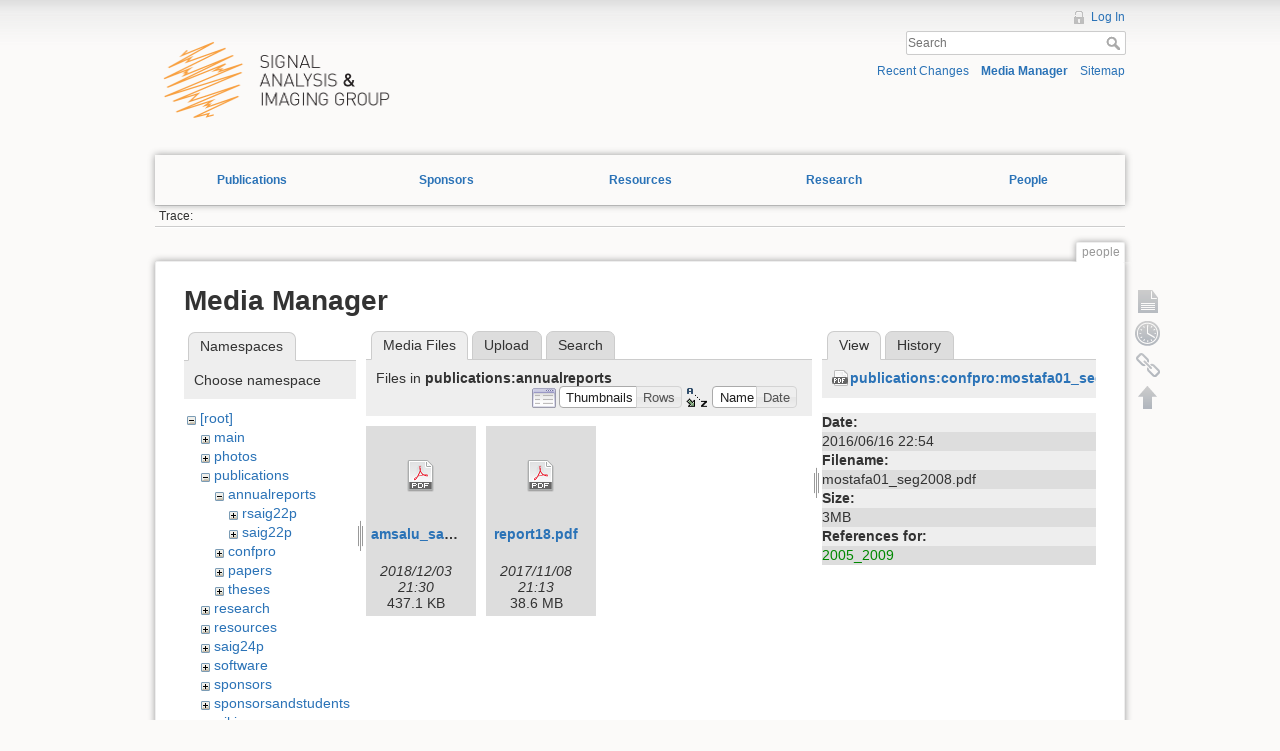

--- FILE ---
content_type: text/html; charset=utf-8
request_url: https://saig.physics.ualberta.ca/doku.php?id=people&ns=publications%3Aannualreports&tab_files=files&do=media&tab_details=view&image=publications%3Aconfpro%3Amostafa01_seg2008.pdf
body_size: 19309
content:
<!DOCTYPE html>
<html lang="en" dir="ltr" class="no-js">
<head>
    <meta charset="utf-8" />
    <title>people [SAIG]</title>
    <script>(function(H){H.className=H.className.replace(/\bno-js\b/,'js')})(document.documentElement)</script>
    <meta name="generator" content="DokuWiki"/>
<meta name="robots" content="noindex,nofollow"/>
<link rel="search" type="application/opensearchdescription+xml" href="/lib/exe/opensearch.php" title="SAIG"/>
<link rel="start" href="/"/>
<link rel="contents" href="/doku.php?id=people&amp;do=index" title="Sitemap"/>
<link rel="alternate" type="application/rss+xml" title="Recent Changes" href="/feed.php"/>
<link rel="alternate" type="application/rss+xml" title="Current namespace" href="/feed.php?mode=list&amp;ns="/>
<link rel="alternate" type="text/html" title="Plain HTML" href="/doku.php?do=export_xhtml&amp;id=people"/>
<link rel="alternate" type="text/plain" title="Wiki Markup" href="/doku.php?do=export_raw&amp;id=people"/>
<link rel="stylesheet" type="text/css" href="/lib/exe/css.php?t=dokuwiki&amp;tseed=3ef468f09dece669b37148d402a0e17e"/>
<!--[if gte IE 9]><!-->
<script type="text/javascript">/*<![CDATA[*/var NS='';var JSINFO = {"id":"people","namespace":"","move_renameokay":false};
/*!]]>*/</script>
<script type="text/javascript" charset="utf-8" src="/lib/exe/jquery.php?tseed=23f888679b4f1dc26eef34902aca964f"></script>
<script type="text/javascript" charset="utf-8" src="/lib/exe/js.php?t=dokuwiki&amp;tseed=3ef468f09dece669b37148d402a0e17e"></script>
<!--<![endif]-->
    <meta name="viewport" content="width=device-width,initial-scale=1" />
    <link rel="shortcut icon" href="/lib/tpl/dokuwiki/images/favicon.ico" />
<link rel="apple-touch-icon" href="/lib/tpl/dokuwiki/images/apple-touch-icon.png" />
    </head>

<body>
    <div id="dokuwiki__site"><div id="dokuwiki__top" class="site dokuwiki mode_media tpl_dokuwiki     hasSidebar">

        
<!-- ********** HEADER ********** -->
<div id="dokuwiki__header"><div class="pad group">

    
    <div class="headings group">
        <ul class="a11y skip">
            <li><a href="#dokuwiki__content">skip to content</a></li>
        </ul>
        <h1>
	    <a href="doku.php">
		<div id='logodiv'>
		</div>
            </a>
	</h1>
            </div>

    <div class="tools group">
        <!-- USER TOOLS -->
                    <div id="dokuwiki__usertools">
                <h3 class="a11y">User Tools</h3>
                <ul>
                    <li><a href="/doku.php?id=people&amp;do=login&amp;sectok="  class="action login" rel="nofollow" title="Log In">Log In</a></li>                </ul>
            </div>
        
        <!-- SITE TOOLS -->
        <div id="dokuwiki__sitetools">
            <h3 class="a11y">Site Tools</h3>
            <form action="/doku.php?id=start" accept-charset="utf-8" class="search" id="dw__search" method="get" role="search"><div class="no"><input type="hidden" name="do" value="search" /><input type="text" placeholder="Search" id="qsearch__in" accesskey="f" name="id" class="edit" title="[F]" /><button type="submit" title="Search">Search</button><div id="qsearch__out" class="ajax_qsearch JSpopup"></div></div></form>            <div class="mobileTools">
                <form action="/doku.php" method="get" accept-charset="utf-8"><div class="no"><input type="hidden" name="id" value="people" /><select name="do" class="edit quickselect" title="Tools"><option value="">Tools</option><optgroup label="Page Tools"><option value="">Show page</option><option value="revisions">Old revisions</option><option value="backlink">Backlinks</option></optgroup><optgroup label="Site Tools"><option value="recent">Recent Changes</option><option value="media">Media Manager</option><option value="index">Sitemap</option></optgroup><optgroup label="User Tools"><option value="login">Log In</option></optgroup></select><button type="submit">&gt;</button></div></form>            </div>
            <ul>
                <li><a href="/doku.php?id=people&amp;do=recent"  class="action recent" accesskey="r" rel="nofollow" title="Recent Changes [R]">Recent Changes</a></li><li><a href="/doku.php?id=people&amp;do=media&amp;ns="  class="action media" rel="nofollow" title="Media Manager">Media Manager</a></li><li><a href="/doku.php?id=people&amp;do=index"  class="action index" accesskey="x" rel="nofollow" title="Sitemap [X]">Sitemap</a></li>            </ul>
        </div>

    </div>

    <ul id='fancy_menu'>
        <li class="menuTab dropdown">
            <a href="#">Publications
            <ul class='submenu'>
                <li><a href="doku.php?id=publications:papers">Papers</a></li>
                <li><a href="doku.php?id=publications:conferenceproceedings">Conference Proceedings</a></li>
                <li><a href="doku.php?id=publications:theses">Theses</a></li>
                <li><a href="doku.php?id=publications:annualreports">Annual Reports</a></li>
                <li><a href="doku.php?id=publications:presentations">Presentations</a></li>
            </ul>
        </li>
        <li class="menuTab dropdown">
            <a href="doku.php?id=sponsors">Sponsors</a>
        </li>
        <li class="menuTab dropdown">
            <a href="doku.php?id=resources">Resources</a>
        </li>
        <li class="menuTab dropdown">
            <a href="doku.php?id=research">Research</a>
        </li>
        <li class="menuTab dropdown">
            <a href="doku.php?id=people">People</a>
        </li>
    </ul>

	<select class="edit quickselect" id="fancy_dropdown">
		<option>--Site Navigation--</option>
		<optgroup label="Publications">
			<option value="#">Papers</option>
			<option value="#">Conference Proceedings</option>
			<option value="#">Theses</option>
			<option value="#">(LOCKED) Annual Reports</option>
			<option value="#">(LOCKED) Presentations</option>
		</optgroup>
		<optgroup label="Contact"></optgroup>
	</select>

    <!-- BREADCRUMBS -->
            <div class="breadcrumbs">
                                        <div class="trace"><span class="bchead">Trace:</span></div>
                    </div>
    


    <hr class="a11y" />
</div></div><!-- /header -->


        <div class="wrapper group">

            
            <!-- ********** CONTENT ********** -->
            <div id="dokuwiki__content"><div class="pad group">
                
                <div class="pageId"><span>people</span></div>

                <div class="page group">
                                                            <!-- wikipage start -->
                    <div id="mediamanager__page">
<h1>Media Manager</h1>
<div class="panel namespaces">
<h2>Namespaces</h2>
<div class="panelHeader">Choose namespace</div>
<div class="panelContent" id="media__tree">

<ul class="idx">
<li class="media level0 open"><img src="/lib/images/minus.gif" alt="−" /><div class="li"><a href="/doku.php?id=people&amp;ns=&amp;tab_files=files&amp;do=media&amp;tab_details=view&amp;image=publications%3Aconfpro%3Amostafa01_seg2008.pdf" class="idx_dir">[root]</a></div>
<ul class="idx">
<li class="media level1 closed"><img src="/lib/images/plus.gif" alt="+" /><div class="li"><a href="/doku.php?id=people&amp;ns=main&amp;tab_files=files&amp;do=media&amp;tab_details=view&amp;image=publications%3Aconfpro%3Amostafa01_seg2008.pdf" class="idx_dir">main</a></div></li>
<li class="media level1 closed"><img src="/lib/images/plus.gif" alt="+" /><div class="li"><a href="/doku.php?id=people&amp;ns=photos&amp;tab_files=files&amp;do=media&amp;tab_details=view&amp;image=publications%3Aconfpro%3Amostafa01_seg2008.pdf" class="idx_dir">photos</a></div></li>
<li class="media level1 open"><img src="/lib/images/minus.gif" alt="−" /><div class="li"><a href="/doku.php?id=people&amp;ns=publications&amp;tab_files=files&amp;do=media&amp;tab_details=view&amp;image=publications%3Aconfpro%3Amostafa01_seg2008.pdf" class="idx_dir">publications</a></div>
<ul class="idx">
<li class="media level2 open"><img src="/lib/images/minus.gif" alt="−" /><div class="li"><a href="/doku.php?id=people&amp;ns=publications%3Aannualreports&amp;tab_files=files&amp;do=media&amp;tab_details=view&amp;image=publications%3Aconfpro%3Amostafa01_seg2008.pdf" class="idx_dir">annualreports</a></div>
<ul class="idx">
<li class="media level3 closed"><img src="/lib/images/plus.gif" alt="+" /><div class="li"><a href="/doku.php?id=people&amp;ns=publications%3Aannualreports%3Arsaig22p&amp;tab_files=files&amp;do=media&amp;tab_details=view&amp;image=publications%3Aconfpro%3Amostafa01_seg2008.pdf" class="idx_dir">rsaig22p</a></div></li>
<li class="media level3 closed"><img src="/lib/images/plus.gif" alt="+" /><div class="li"><a href="/doku.php?id=people&amp;ns=publications%3Aannualreports%3Asaig22p&amp;tab_files=files&amp;do=media&amp;tab_details=view&amp;image=publications%3Aconfpro%3Amostafa01_seg2008.pdf" class="idx_dir">saig22p</a></div></li>
</ul>
</li>
<li class="media level2 closed"><img src="/lib/images/plus.gif" alt="+" /><div class="li"><a href="/doku.php?id=people&amp;ns=publications%3Aconfpro&amp;tab_files=files&amp;do=media&amp;tab_details=view&amp;image=publications%3Aconfpro%3Amostafa01_seg2008.pdf" class="idx_dir">confpro</a></div></li>
<li class="media level2 closed"><img src="/lib/images/plus.gif" alt="+" /><div class="li"><a href="/doku.php?id=people&amp;ns=publications%3Apapers&amp;tab_files=files&amp;do=media&amp;tab_details=view&amp;image=publications%3Aconfpro%3Amostafa01_seg2008.pdf" class="idx_dir">papers</a></div></li>
<li class="media level2 closed"><img src="/lib/images/plus.gif" alt="+" /><div class="li"><a href="/doku.php?id=people&amp;ns=publications%3Atheses&amp;tab_files=files&amp;do=media&amp;tab_details=view&amp;image=publications%3Aconfpro%3Amostafa01_seg2008.pdf" class="idx_dir">theses</a></div></li>
</ul>
</li>
<li class="media level1 closed"><img src="/lib/images/plus.gif" alt="+" /><div class="li"><a href="/doku.php?id=people&amp;ns=research&amp;tab_files=files&amp;do=media&amp;tab_details=view&amp;image=publications%3Aconfpro%3Amostafa01_seg2008.pdf" class="idx_dir">research</a></div></li>
<li class="media level1 closed"><img src="/lib/images/plus.gif" alt="+" /><div class="li"><a href="/doku.php?id=people&amp;ns=resources&amp;tab_files=files&amp;do=media&amp;tab_details=view&amp;image=publications%3Aconfpro%3Amostafa01_seg2008.pdf" class="idx_dir">resources</a></div></li>
<li class="media level1 closed"><img src="/lib/images/plus.gif" alt="+" /><div class="li"><a href="/doku.php?id=people&amp;ns=saig24p&amp;tab_files=files&amp;do=media&amp;tab_details=view&amp;image=publications%3Aconfpro%3Amostafa01_seg2008.pdf" class="idx_dir">saig24p</a></div></li>
<li class="media level1 closed"><img src="/lib/images/plus.gif" alt="+" /><div class="li"><a href="/doku.php?id=people&amp;ns=software&amp;tab_files=files&amp;do=media&amp;tab_details=view&amp;image=publications%3Aconfpro%3Amostafa01_seg2008.pdf" class="idx_dir">software</a></div></li>
<li class="media level1 closed"><img src="/lib/images/plus.gif" alt="+" /><div class="li"><a href="/doku.php?id=people&amp;ns=sponsors&amp;tab_files=files&amp;do=media&amp;tab_details=view&amp;image=publications%3Aconfpro%3Amostafa01_seg2008.pdf" class="idx_dir">sponsors</a></div></li>
<li class="media level1 closed"><img src="/lib/images/plus.gif" alt="+" /><div class="li"><a href="/doku.php?id=people&amp;ns=sponsorsandstudents&amp;tab_files=files&amp;do=media&amp;tab_details=view&amp;image=publications%3Aconfpro%3Amostafa01_seg2008.pdf" class="idx_dir">sponsorsandstudents</a></div></li>
<li class="media level1 closed"><img src="/lib/images/plus.gif" alt="+" /><div class="li"><a href="/doku.php?id=people&amp;ns=wiki&amp;tab_files=files&amp;do=media&amp;tab_details=view&amp;image=publications%3Aconfpro%3Amostafa01_seg2008.pdf" class="idx_dir">wiki</a></div></li>
</ul></li>
</ul>
</div>
</div>
<div class="panel filelist">
<h2 class="a11y">Media Files</h2>
<ul class="tabs">
<li><strong>Media Files</strong></li>
<li><a href="/doku.php?id=people&amp;tab_files=upload&amp;do=media&amp;tab_details=view&amp;image=publications%3Aconfpro%3Amostafa01_seg2008.pdf&amp;ns=publications%3Aannualreports">Upload</a></li>
<li><a href="/doku.php?id=people&amp;tab_files=search&amp;do=media&amp;tab_details=view&amp;image=publications%3Aconfpro%3Amostafa01_seg2008.pdf&amp;ns=publications%3Aannualreports">Search</a></li>
</ul>
<div class="panelHeader">
<h3>Files in <strong>publications:annualreports</strong></h3>
<form class="options" method="get" action="/doku.php?id=people" accept-charset="utf-8"><div class="no">
<input type="hidden" name="do" value="media" /><input type="hidden" name="tab_files" value="files" /><input type="hidden" name="tab_details" value="view" /><input type="hidden" name="image" value="publications:confpro:mostafa01_seg2008.pdf" /><input type="hidden" name="ns" value="publications:annualreports" /><ul>
<li class="listType"><label class="thumbs" for="listType__thumbs"><input type="radio" id="listType__thumbs" name="list_dwmedia" value="thumbs" checked="checked" /> <span>Thumbnails</span></label>
<label class="rows" for="listType__rows"><input type="radio" id="listType__rows" name="list_dwmedia" value="rows" /> <span>Rows</span></label>
</li>
<li class="sortBy"><label class="name" for="sortBy__name"><input type="radio" id="sortBy__name" name="sort_dwmedia" value="name" checked="checked" /> <span>Name</span></label>
<label class="date" for="sortBy__date"><input type="radio" id="sortBy__date" name="sort_dwmedia" value="date" /> <span>Date</span></label>
</li>
<li><button type="submit">Apply</button>
</li>
</ul>
</div></form>
</div>
<div class="panelContent">
<ul class="thumbs"><li><dl title="publications:annualreports:amsalu_saig_nov27_2018.pdf">
<dt><a id="d_:publications:annualreports:amsalu_saig_nov27_2018.pdf" class="image" title="publications:annualreports:amsalu_saig_nov27_2018.pdf" href="/doku.php?id=people&amp;image=publications%3Aannualreports%3Aamsalu_saig_nov27_2018.pdf&amp;ns=publications%3Aannualreports&amp;tab_details=view&amp;do=media&amp;tab_files=files"><img src="/lib/images/fileicons/32x32/pdf.png" alt="publications:annualreports:amsalu_saig_nov27_2018.pdf" class="icon" /></a></dt>
<dd class="name"><a href="/doku.php?id=people&amp;image=publications%3Aannualreports%3Aamsalu_saig_nov27_2018.pdf&amp;ns=publications%3Aannualreports&amp;tab_details=view&amp;do=media&amp;tab_files=files" id="h_:publications:annualreports:amsalu_saig_nov27_2018.pdf">amsalu_saig_nov27_2018.pdf</a></dd>
<dd class="size">&#160;</dd>
<dd class="date">2018/12/03 21:30</dd>
<dd class="filesize">437.1 KB</dd>
</dl></li>
<li><dl title="publications:annualreports:report18.pdf">
<dt><a id="d_:publications:annualreports:report18.pdf" class="image" title="publications:annualreports:report18.pdf" href="/doku.php?id=people&amp;image=publications%3Aannualreports%3Areport18.pdf&amp;ns=publications%3Aannualreports&amp;tab_details=view&amp;do=media&amp;tab_files=files"><img src="/lib/images/fileicons/32x32/pdf.png" alt="publications:annualreports:report18.pdf" class="icon" /></a></dt>
<dd class="name"><a href="/doku.php?id=people&amp;image=publications%3Aannualreports%3Areport18.pdf&amp;ns=publications%3Aannualreports&amp;tab_details=view&amp;do=media&amp;tab_files=files" id="h_:publications:annualreports:report18.pdf">report18.pdf</a></dd>
<dd class="size">&#160;</dd>
<dd class="date">2017/11/08 21:13</dd>
<dd class="filesize">38.6 MB</dd>
</dl></li>
</ul>
</div>
</div>
<div class="panel file">
<h2 class="a11y">File</h2>
<ul class="tabs">
<li><strong>View</strong></li>
<li><a href="/doku.php?id=people&amp;tab_details=history&amp;do=media&amp;tab_files=files&amp;image=publications%3Aconfpro%3Amostafa01_seg2008.pdf&amp;ns=publications%3Aannualreports">History</a></li>
</ul>
<div class="panelHeader"><h3><strong><a href="/lib/exe/fetch.php?media=publications:confpro:mostafa01_seg2008.pdf" class="select mediafile mf_pdf" title="View original file">publications:confpro:mostafa01_seg2008.pdf</a></strong></h3></div>
<div class="panelContent">
<ul class="actions">
</ul>
<dl>
<dt>Date:</dt><dd>2016/06/16 22:54</dd>
<dt>Filename:</dt><dd>mostafa01_seg2008.pdf</dd>
<dt>Size:</dt><dd>3MB</dd>
</dl>
<dl>
<dt>References for:</dt><dd><a href="/doku.php?id=publications:confpro:2005_2009" class="wikilink1" title="publications:confpro:2005_2009">2005_2009</a></dd></dl>
</div>
</div>
</div>

                    <!-- wikipage stop -->
                                    </div>

                <div class="docInfo"><bdi>people.txt</bdi> · Last modified: 2025/09/02 20:11 by <bdi>msacchi</bdi></div>

                            </div></div><!-- /content -->

            <hr class="a11y" />

            <!-- PAGE ACTIONS -->
            <div id="dokuwiki__pagetools">
                <h3 class="a11y">Page Tools</h3>
                <div class="tools">
                    <ul>
                        <li><a href="/doku.php?id=people&amp;do="  class="action show" accesskey="v" rel="nofollow" title="Show page [V]"><span>Show page</span></a></li><li><a href="/doku.php?id=people&amp;do=revisions"  class="action revs" accesskey="o" rel="nofollow" title="Old revisions [O]"><span>Old revisions</span></a></li><li><a href="/doku.php?id=people&amp;do=backlink"  class="action backlink" rel="nofollow" title="Backlinks"><span>Backlinks</span></a></li><li class="plugin_move_page"><a href=""><span>Rename Page</span></a></li><li><a href="#dokuwiki__top"  class="action top" accesskey="t" rel="nofollow" title="Back to top [T]"><span>Back to top</span></a></li>                    </ul>
                </div>
            </div>
        </div><!-- /wrapper -->

        
<!-- ********** FOOTER ********** -->
<div id="dokuwiki__footer"><div class="pad">
    <div class="license">Except where otherwise noted, content on this wiki is licensed under the following license: <bdi><a href="http://creativecommons.org/licenses/by-sa/4.0/" rel="license" class="urlextern">CC Attribution-Share Alike 4.0 International</a></bdi></div>
    <div class="buttons">
        <a href="http://creativecommons.org/licenses/by-sa/4.0/" rel="license"><img src="/lib/images/license/button/cc-by-sa.png" alt="CC Attribution-Share Alike 4.0 International" /></a>        <a href="http://www.dokuwiki.org/donate" title="Donate" ><img
            src="/lib/tpl/dokuwiki/images/button-donate.gif" width="80" height="15" alt="Donate" /></a>
        <a href="http://php.net" title="Powered by PHP" ><img
            src="/lib/tpl/dokuwiki/images/button-php.gif" width="80" height="15" alt="Powered by PHP" /></a>
        <a href="http://validator.w3.org/check/referer" title="Valid HTML5" ><img
            src="/lib/tpl/dokuwiki/images/button-html5.png" width="80" height="15" alt="Valid HTML5" /></a>
        <a href="http://jigsaw.w3.org/css-validator/check/referer?profile=css3" title="Valid CSS" ><img
            src="/lib/tpl/dokuwiki/images/button-css.png" width="80" height="15" alt="Valid CSS" /></a>
        <a href="http://dokuwiki.org/" title="Driven by DokuWiki" ><img
            src="/lib/tpl/dokuwiki/images/button-dw.png" width="80" height="15" alt="Driven by DokuWiki" /></a>
    </div>
</div></div><!-- /footer -->

    </div></div><!-- /site -->

    <div class="no"><img src="/lib/exe/indexer.php?id=people&amp;1768768036" width="2" height="1" alt="" /></div>
    <div id="screen__mode" class="no"></div></body>
</html>
